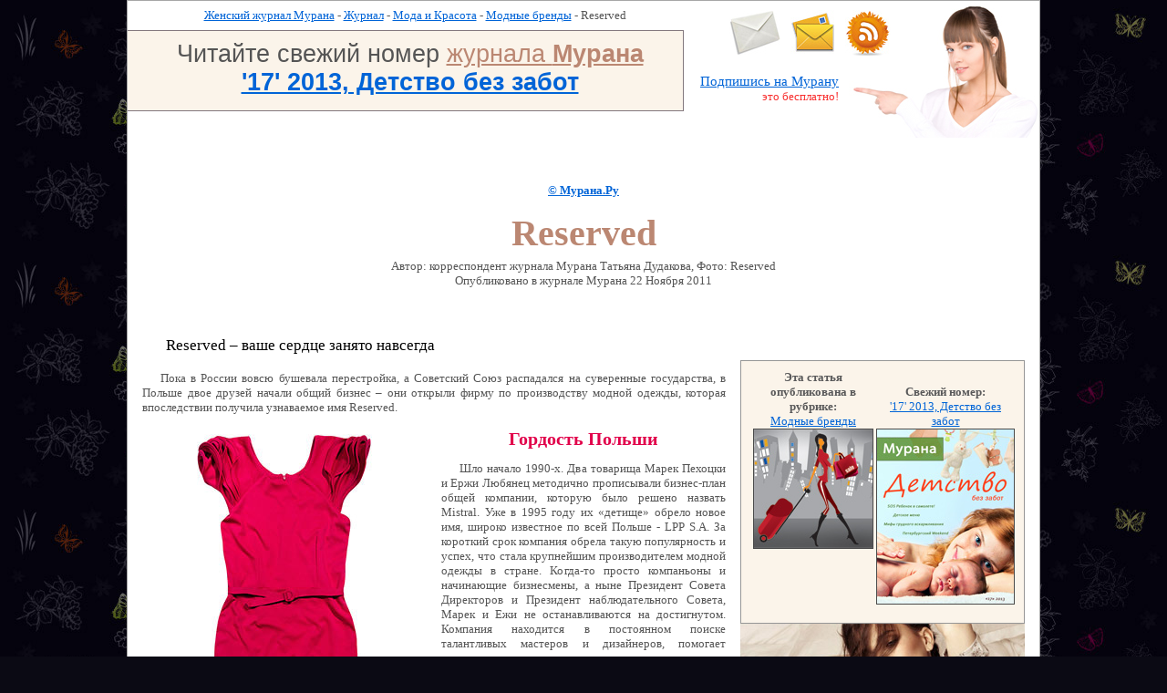

--- FILE ---
content_type: text/html; charset=windows-1251
request_url: https://murana.ru/articles/beauty/fashion-brand/reserved.html
body_size: 35030
content:
<!-- 2022-06-04 06:53:28 http://murana.ru/articles/beauty/fashion-brand/reserved.html -->
<!DOCTYPE html PUBLIC "-//W3C//DTD HTML 4.01 Transitional//EN"  "http://www.w3.org/TR/html4/loose.dtd">
<html>
<head>
	<title>Одежда Reserved сайт, магазин Reserved</title>
	<meta http-equiv=Content-Type content="text/html; charset=windows-1251">
	<link rel="stylesheet" href="/_template/template_1/style.css" type="text/css">
	<!--[if lte IE 6]>
	<link rel="stylesheet" href="/_template/template_1/ie.css" type="text/css">
	<![endif]-->
	<!--[if gte IE 6]>
	<style type="text/css">
		p {  text-indent: 1.5em; margin: 0 0 13px 0; padding: 0 0 0 0; }
	</style>
	<![endif]-->
	<meta name="keywords" content="Reserved, сайт Reserved, одежда Reserved, магазин Reserved">	
	<meta name="description" content="Одежда Reserved - информация, магазины, официальный сайт Reserved">
	
	<meta name="revisit-after" content="1 days">
	<link rel="shortcut icon" href="/favicon.ico">
		 <script type="text/javascript" src="/js/jquery.js"></script> 
	<script type="text/javascript" src="/js/murana-min.js"></script> </head>
<body>
<div id="container">
<!-- HEADER -->
   <div id="header">
		
   </div>
<!-- HEADER -->

<!-- BODY -->
   <div id="body">
<!-- HEADER ARTICLE -->
<table cellpadding="0" cellspacing="0" border="0" width="100%" style="margin: 0;">
	<tr>
		<td valign="top" align="center" style="width: 610px;">
			<div style="height: 16px; padding: 8px 0 8px 20px;">
			<a title="Женский журнал Мурана" href="http://murana.ru">Женский журнал Мурана</a> 
								- <a title="Журнал" href="http://murana.ru/articles/">Журнал</a>
									- <a title="Мода и Красота" href="http://murana.ru/articles/beauty/">Мода и Красота</a>
									- <a title="Модные бренды" href="http://murana.ru/articles/beauty/fashion-brand/">Модные бренды</a>
									- Reserved			</div>
			<div style="padding: 10px 30px 15px 40px; border: 1px solid #83787e; border-left: none; background-color: #fbf4ea; font-family: Geneva, Arial, Helvetica, sans-serif; font-size: 200%; ">
			Читайте свежий номер 
			<a title="Женский журнал Мурана" style="color: #bb8772" href="http://murana.ru">
				журнала <span style="font-weight: bold; ">Мурана</span>
			</a>
			<br>
			
				<a style="font-weight: bold;" href="http://murana.ru/magazine/murana-17-2013.html">'17' 2013, Детство без забот</a>
						
			</div>
</td><td align="right" valign="top">
<div style="background: url('/images/girl-murana-subscribe.jpg') top right no-repeat; height: 170px;" >
	<div style="text-align: left; height: 70px; padding: 10px 100px 0 50px;">	
	<table cellpadding="0" cellspacing="0" style="margin: 0px 0px 0 0;"><tr>		
		<td style="padding-right: 10px;">			
			<a target="_blank" href="/contacts/" title="Письмо в редакцию">
				<img src="/images/post_cover_sendme-small.jpg" style="border: 0px none;" width="57px" height="50px" title="Письмо в редакцию" alt="Письмо в редакцию"> 
			</a>			
		</td>
		<td style="padding-right: 10px;">
			<a target="_blank" href="http://murana.ru/letters/" title="Горячая линия писем читателей">
						<img src="/images/letters.jpg" style="border: 0px none;" width="50px" height="50px" title="Горячая линия писем читателей" alt="Горячая линия писем читателей">

			</a>
		</td>		
		<td style="padding-right: 10px;">
			<a target="_blank" href="/r.php?http://feeds.feedburner.com/murana/MwZf" title="Мурана - RSS лента"><img src="http://murana.ru/images/rss-50.jpg" height="50px" width="50px" style="border: 0px none;" title="Мурана - RSS лента" alt="Мурана - RSS лента"></a>
		</td>		
		</tr></table>
	</div>
	<div style="padding-right: 220px; height: 70px;">
	<a style="font-size: 110%;" href="http://murana.ru/subscribe/" title="Получайте новые статьи на E-mail" target="_blank">Подпишись на Мурану</a><br>
	<span style="color: #f82f2f;">это бесплатно!</span>
	</div>
	<div style="padding-right: 20px;">
		</div>
</div>
</td></tr></table>
	<div class="clear"></div>
<!-- // HEADER ARTICLE -->

<!-- TOP LINE -->

<div style=" padding: 20px 0 20px 0; text-align: center;">

				
		<div style="padding: 0px 0 0 0; ">
			<div style="padding: 10px 0 10px 0; text-align: center;">
				<a title="Цитирование и перепечатка материалов только с разрешения редакции  журнала &quot;Мурана&quot;. Нарушение авторских прав преследуется по закону." href="http://murana.ru/copyright/" target="_blank"><span class="bold">
				©&nbsp;Мурана.Ру</span></a>  
			</div>
			
			<h1 style="font-size: 300%; color: #bb8772">Reserved</h1>
			Автор: корреспондент журнала Мурана Татьяна Дудакова, Фото: Reserved<br>			
			Опубликовано в журналe Мурана 22 Ноября 2011						<br><br>		</div>
					<div class="clear"></div>

<!-- Content -->	
<div>
	
	<div  style="">

	
			
		
		<div style="text-align: center; margin: 0px 0 20px 0;">	
<script type="text/javascript"><!--
google_ad_client = "ca-pub-1850330922295435";
/* Верхний блок */
google_ad_slot = "4230414829";
google_ad_width = 728;
google_ad_height = 90;
//-->
</script>
<script type="text/javascript"
src="http://pagead2.googlesyndication.com/pagead/show_ads.js">
</script>
</div>
	<div class="article"><table cellpadding="0" cellspacing="0">
	<tr>
		<td class="col2" valign="top" colspan="2">
			<p style="font-size: 130%; color: #000;">
			Reserved – ваше сердце занято навсегда
			</p>

			<p>
			Пока в России вовсю бушевала перестройка, а Советский Союз распадался на суверенные государства, в Польше двое друзей начали общий бизнес – они открыли фирму по производству модной одежды, которая впоследствии получила узнаваемое имя Reserved.
			</p>
		</td>
		<td class="col1" valign="middle" rowspan="2">
		
			
	
	<!-- See Also -->
	
		<div style="border: 1px solid #969696; width: 290px; padding: 10px; background-color: #fbf4ea; ">
			
			<table cellpadding="0" cellspacing="0" width="100%">
		<tr>
		<td valign="bottom" align="center" width="50%">
				<span style="font-weight: bold; color: #59595a">Эта статья опубликована в рубрике:</span>
				<br>
					<a Title="Модные бренды" href="http://murana.ru/articles/beauty/fashion-brand/">
						Модные бренды					</a>
		</td>
		<td valign="bottom" align="center" width="50%">
			<span style="font-weight: bold; color: #59595a">Свежий номер:</span><br>
			<a Title="'17' 2013, Детство без забот" href="http://murana.ru/magazine/murana-17-2013.html?p=f">
						'17' 2013, Детство без забот					</a>
		</td>
		</tr><tr>
		<td valign="top" align="center" width="50%">
				<div>
					
						
					<a Title="Модные бренды" href="http://murana.ru/articles/beauty/fashion-brand/">
						<img src="/_pics/209/fashion-brand_prev.jpg" border="0" Alt="Модные бренды" Title="Модные бренды">			
					</a>
				</div>
		</td>
		<td valign="top" align="center" width="50%">		
				
	
				<div style="margin: 0 0 10px 0;">
					
					
					
					<a Title="'17' 2013, Детство без забот" href="http://murana.ru/magazine/murana-17-2013.html?p=f">
						<img src="/_pics/1294/murana-17-2013-prev.jpg" border="0" Alt="'17' 2013, Детство без забот" Title="'17' 2013, Детство без забот">			
					</a>
				</div>
	</td></tr></table>
				
		
		
		</div>
		

	<!-- /See Also -->
<!-- BLOCK BLOCK -->
			<img style="border: none;" src="http://murana.ru/_pics/892/reserved-10.jpg" Alt="© Reserved" Title="© Reserved" width="312" height="343">
			<!-- Яндекс.Директ -->
<div id="yandex_ad_reserved" style="margin: 16px 0 0 38px;"></div>
<script type="text/javascript">
(function(w, d, n, s, t) {
w[n] = w[n] || [];
w[n].push(function() {
Ya.Direct.insertInto(56139, "yandex_ad_reserved", {
site_charset: "windows-1251",
ad_format: "direct",
type: "234x60",
header_position: "top+right",
site_bg_color: "FFFFFF",
title_color: "0000CC",
text_color: "000000",
hover_color: "0066FF",
favicon: true
});
});
t = d.documentElement.firstChild;
s = d.createElement("script");
s.type = "text/javascript";
s.src = "http://an.yandex.ru/system/context.js";
s.setAttribute("async", "true");
t.insertBefore(s, t.firstChild);
})(window, document, "yandex_context_callbacks");
</script>

		</td>
	</tr>
	<tr>
		<td class="col1" valign="middle">
			<img style="border: none;" src="http://murana.ru/_pics/892/reserved-13.jpg" Alt="© Reserved" Title="© Reserved" width="209" height="400">
			
			<img style="border: none;" src="http://murana.ru/_pics/892/reserved-11.jpg" Alt="© Reserved" Title="© Reserved" width="312" height="218">
		</td>
		<td class="col1" valign="middle">
			<span class="title_2" style="color: #e1014a;">Гордость Польши</span>

			<p>
			Шло начало 1990-х. Два товарища Марек Пехоцки и Ержи Любянец методично прописывали бизнес-план общей компании, которую было решено назвать Mistral. Уже в 1995 году их «детище» обрело новое имя, широко известное по всей Польше - LPP S.A. За короткий срок компания обрела такую популярность и успех, что стала крупнейшим производителем модной одежды в стране. Когда-то просто компаньоны и начинающие бизнесмены, а ныне Президент Совета Директоров и Президент наблюдательного Совета, Марек и Ежи не останавливаются на достигнутом. Компания находится в постоянном поиске талантливых мастеров и дизайнеров, помогает начинающим стилистам, которые вносят свежие краски в образ бренда и воплощают самые современные идеи.
			</p>
			<div style="color: #fff; padding-left: 10px; font-size: 130%; font-weight: bold;">
				<span style="padding: 3px; background: #000; background: #000;">МЕЖДУ ПРОЧИМ</span>
			</div>
			<div style="margin: 5px 0 0 10px; padding: 0 15px 15px 0; color: #000; border-top: 2px solid #000; font-style: italic;">
				
				Продукция Reserved представлена в более чем 200 магазинах более 10 европейских стран
				
			</div>

			<p>
			На первый взгляд, может показаться, что за 16-летнюю историю компании всё у неё складывалось просто и безоблачно, но за любым успехом в бизнесе всегда стоят терпение, труд и напор. Ежи и Марек начинали издалека: сначала они зарабатывали тем, что привозили футболки из азиатских стран и продавали их владельцам польских магазинчиков. Постепенно у друзей возник резонный вопрос: а чем мы хуже? И на дружеском совете постановили: собственному бренду быть! В 2000-ом году появилась марка Re Reserved. Из «китайского» прошлого у бренда осталась география производства – некоторые коллекции компания по-прежнему создаёт там.
			</p>
						
			
		</td>
	</tr>
</table>
</div>
		


<img style="border: none;" src="http://murana.ru/_pics/892/reserved-07.jpg" Alt="© Reserved" Title="© Reserved" width="500" height="309"><img style="border: none;" src="http://murana.ru/_pics/892/reserved-08.jpg" Alt="© Reserved" Title="© Reserved" width="500" height="309">



			

<div class="article"><table cellpadding="0" cellspacing="0">
	<tr>
		<td class="col1" valign="middle">
			<span style="font-size: 130%; color: #ff2e2e; font-weight: bold;">
				МОДА ДЛЯ ВСЕХ
			</span>
			<br>
			<img style="margin: 10px; border: 0;" src="http://murana.ru/_pics/388/esprit-prev.jpg">
			<br>
			<a target="_blank" Title="Esprit" href="http://murana.ru/articles/beauty/fashion-brand/esprit.html">Модная одежда Esprit</a>
		</td>
		<td class="col2" valign="top">
			<span class="title_3" style="color: #a6a273;">Расширение географии</span>
			<p>
			С самого начала своего создания бренд Reserved был рассчитан на массового покупателя. Поэтому Марек и Ежи недолго выбирали направление для своих коллекций. Дизайнеры Reserved разрабатывают модели в универсальном стиле casual, удобные и сочетающиеся с любым гардеробом и образом жизни, эти вещи максимально востребованы среди покупателей.
			</p>
			<p>
			Расчёт на масс-маркет быстро принёс свои плоды: Reserved стал чем-то вроде семейного стилиста, создающего повседневные, но не скучные образы и сочетания для всей семьи.
			</p>
			<p>
			Меньше двух лет понадобилось польской компании, чтобы выйти за пределы страны. Сегодня коллекции Reserved представлены в России, Украине, Венгрии, Словакии, <a target="_blank" Title="Новый год в Праге" href="http://murana.ru/articles/culture/travel/new-year-in-prague.html">Чехии</a>, Латвии, Литве и Эстонии. В Европе уже открыто около 200 фирменных магазинов бренда, и, по словам его основателей, это только начало.
			</p>
		</td>
	</tr>
</table>
</div>
					
<div class="article"><table cellpadding="0" cellspacing="0">
	<tr>
		<td class="col2" valign="top">
			<p>
			<h2 style="font-size: 200%; color: #bd632e;">Универсам модной одежды Reserved</h2>
			</p>
			<p>
			За что бренд Reserved столь полюбился европейской публике? Всё очень просто – он универсален. Спокойный стиль, высокое качество, широкий ассортимент и, что самое главное, полный «семейный спектр». Дизайнеры бренда разрабатывают коллекции для мужчин, женщин и детей, а экономисты обеспечивают доступный уровень цен – средний и ниже среднего, чтобы семья с любым достатком могла себе позволить покупки в сети этих магазинов.
			</p>
			<p>
			В гардеробных Reserved можно подобрать одежду различной направленности. Собрались на <a target="_blank" Title=" Спорт" href="http://murana.ru/articles/health/sport/">пробежку</a> – возьмите удобный спортивный комплект. Отправляетесь на важную встречу – вам не обойтись без элегантного делового костюма. Вечернее свидание – <a target="_blank" Title="Секреты романтической атмосферы" href="http://murana.ru/articles/culture/romantic-atmosphere.html">романтичный</a> наряд и восхищение в глазах любимого вам обеспечено. Прохладным вечером так приятно закутаться в уютный жакет, накинуть поверх пушистый мягкий шарф и прогуляться по улицам города с друзьями – Reserved в любое время года позаботится о хорошем настроении и создаст современный образ.
			</p>
			<p>
			Помимо повседневной одежды, дизайнеры бренда также предлагают коллекции нижнего белья и аксессуаров.
			</p>
			<div style="margin: 0 40px 0 40px; background: #fdffca; padding: 10px 20px 10px 20px; border: 1px dashed #939567; color: #000;">
							<span style="color: #ff2525; font-size: 150%; font-weight: bold;">
							ЭТО ФАКТ
							</span>
							<p>
							Наравне с брендом Reserved, компании LPP S. A. также принадлежит такая известная марка как <a target="_blank" Title="Cropp town" href="http://murana.ru/articles/beauty/fashion-brand/cropp-town.html">Cropp Town</a> 
							</p>
						</div>
			
		</td>
		<td class="col1" valign="middle">
			<img style="border: none;" src="http://murana.ru/_pics/892/reserved-09.jpg" Alt="© Reserved" Title="© Reserved" width="312" height="336">
		</td>
	</tr>
</table>
</div>
		

			

<img style="border: none;" src="http://murana.ru/_pics/892/reserved-06.jpg" Alt="© Reserved" Title="© Reserved" width="1000" height="667">
<!-- GALLERY -->


<div style="padding: 20px; background: #fbf4ea;">
	<table width="100%" ><tr><td>
	<nobr>
		<a target="_blank" href="http://murana.ru/photo/reserved-aw-2016/1/"><img style="border: none;" src="http://murana.ru/_gallery/1919/reserved-aw-2016-001-prev.jpg" Alt="" Title=""></a><a target="_blank" href="http://murana.ru/photo/reserved-aw-2016/2/"><img style="border: none;" src="http://murana.ru/_gallery/1919/reserved-aw-2016-002-prev.jpg" Alt="" Title=""></a><a target="_blank" href="http://murana.ru/photo/reserved-aw-2016/3/"><img style="border: none;" src="http://murana.ru/_gallery/1919/reserved-aw-2016-003-prev.jpg" Alt="" Title=""></a><a target="_blank" href="http://murana.ru/photo/reserved-aw-2016/4/"><img style="border: none;" src="http://murana.ru/_gallery/1919/reserved-aw-2016-004-prev.jpg" Alt="" Title=""></a><a target="_blank" href="http://murana.ru/photo/reserved-aw-2016/5/"><img style="border: none;" src="http://murana.ru/_gallery/1919/reserved-aw-2016-005-prev.jpg" Alt="" Title=""></a><a target="_blank" href="http://murana.ru/photo/reserved-aw-2016/6/"><img style="border: none;" src="http://murana.ru/_gallery/1919/reserved-aw-2016-006-prev.jpg" Alt="" Title=""></a>	</nobr>
	</td><td align="center" style="padding: 10px;  color: #bb8772;">
		
		<span style="font-size: 200%;">Смотреть ФОТО</span><br> <a style="font-size: 130%;" target="_blank" href="http://murana.ru/photo/reserved-aw-2016/">Lookbook Reserved AW 2016</a>
	</td></tr></table>
</div>


<div class="article"><table cellpadding="0" cellspacing="0">
	<tr>
		<td class="col3" valign="top">
			<p>
			<h3 style="font-size: 350%; color: #ff3030;">Цены на одежду Reserved</h3>
			</p>
			<p>
			Бренд Reserved относится к демократичному ценовому сегменту, предлагая высококачественную одежду и аксессуары по доступным ценам. Причём, компания добилась мягкой ценовой политики не в ущерб качеству изделий, а за счёт переноса 80% производства в Китай, Польшу и на Дальний Восток.
			</p>
		</td>
	</tr>
</table>
</div>
		
<div class="article"><table cellpadding="0" cellspacing="0">
	<tr>
		<td class="col1" valign="middle">
			<div style="font-style: italic; color: #ff3030;">
				<p style="font-size: 130%;">
				Скидки
				</p>
				<p>
				Наиболее выгодными для покупателей сети магазинов Reserved станут сезонные распродажи, проводимые на регулярной основе. В такие «злачные» периоды одежду, обувь и аксессуары можно приобрести со значительными скидками – вплоть до 70%! 
				</p>
				<p>
				На сегодняшний день наличие собственных дисконтных карт пока не предусмотрено.
				</p>
				<img style="border: none; margin-top: 30px;" src="http://murana.ru/_pics/892/reserved-03.jpg" Alt="© Reserved" Title="© Reserved" width="312" height="240">
			</div>
		</td>
		<td class="col1" valign="top">
			<img style="border: none;" src="http://murana.ru/_pics/892/reserved-01.jpg" Alt="© Reserved" Title="© Reserved" width="312" height="266">
			<ul style="color: #000;"><li style="font-size: 130%; color: #ec345c;">
			Одежда Reserved для женщин
			</li><li>
			куртки – цена от 1199 до 2499 рублей
			</li><li>
			<a target="_blank" Title="Модные женские кофты" href="http://murana.ru/articles/beauty/clothes/asian-fashion.html">кофты</a> и свитера - от 299 до 1499 рублей
			</li><li>
			майки - от 199 до 399 рублей
			</li><li>
			платья – по цене от 399 до 1599 рублей
			</li><li>
			рубашки - от 499 до 1499 рублей
			</li><li>
			штаны - от 399 до 1299 рублей
			</li><li>
			юбка – цена от 399 до 1399 рублей
			</li></ul>
		</td>
		<td class="col1" valign="top">
			
			<img style="border: none;" src="http://murana.ru/_pics/892/reserved-02.jpg" Alt="© Reserved" Title="© Reserved" width="282" height="312">
			<ul style="color: #000;"><li style="font-size: 130%; color: #1b1c31;">
			Одежда Reserved для мужчин
			</li><li>
			куртки - от 1299 до 4999 рублей
			</li><li>
			майки и поло - от 299 до 699 рублей
			</li><li>
			пиджаки - от 2499 до 2899 рублей
			</li><li>
			рубашки – цена от 699 до 1199 рублей
			</li><li>
			толстовки и свитера - от 699 до 1299 рублей
			</li><li>
			штаны – по цене от 999 до 1499 рублей
			</li></ul>
		</td>
	</tr>
</table>
</div>
		

<div class="article"><table cellpadding="0" cellspacing="0">
	<tr>
		<td class="col15" valign="top">
			<p>
			<h2 style="color: #df0c22;">Официальный сайт Reserved</h2>
			</p>
			<p>
			Стандартной функцией для сайта Reserved стал раздел навигации, в котором можно найти как ближайший магазин – в зависимости от места проживания, так и весь перечень торговых точек Reserved.
			</p>
						<div style=" background: #fdffca; padding: 10px 20px 10px 20px; border: 1px dashed #939567; color: #000;">
							<span style="color: #ff2525; font-size: 150%; font-weight: bold;">
							НИЧЕГО СЕБЕ!
							</span>
							<p>
							Благодаря популярности бренда в России, русский стал одним из четырёх официальных языков сайта Reserved
							</p>
						</div>


			<p>
			В шутку стиль официального сайта Reserved можно описать как «унисекс» - каждый раздел уже на главной странице предлагает форматы <a target="_blank" Title="Простая арифметика" href="http://murana.ru/articles/story/easy-arithmetic.html">«ОН» и «ОНА» </a>. Женские направления Reserved представляет известная модель и просто красавица Саша Пивоварова, поэтому, думается, эти разделы посещают и мужчины – хотя бы, чтобы полюбоваться на прекрасную девушку. Для малышей есть свой собственный раздел, который так и называется «Дети». Помимо представленных коллекций, в каждом разделе можно найти оригинальные фотосессии, позволяющие проникнуться атмосферой и настроением дизайнеров (подразделы «Кампании»).
			</p>
			<p>
			Для людей читающих и активно интересующихся новостями компании, на сайте есть возможность подписаться на рассылку свежих «весточек» от Reserved, а также познакомиться с фирменным блогом. 
			</p>
			<p>
			<b>Официальный сайт Reserved</b> - <noindex><a rel="nofollow" target="_blank" href="http://murana.ru/r.php?http://www.reserved.com/ru">Ссылка</a></noindex>
			</p>
		</td>
		<td class="col15" valign="top">
			<img style="border: none;" src="http://murana.ru/_pics/892/reserved-04.jpg" Alt="© Reserved" Title="© Reserved" width="450" height="382">
			<div style="color: #fff; font-style: italic; text-align: right; padding-right: 20px;">
			<span style="font-size: 130%; font-weight: bold; color: #ffffff; background: #474747; padding: 0 5px 0 5px;">КСТАТИ ГОВОРЯ</span>
			</div>
			<div style="padding-left: 30px;">
			<p style="color: #474747; font-style: italic;">
			Разработкой коллекций бренда занимается группа дизайнеров – компания постоянно отслеживает новые работы талантливых мастеров и приглашает их присоединиться к индустрии Reserved
			</p>
			</div>
		</td>
	</tr>
</table>
</div>
		


<img style="border: none;" src="http://murana.ru/_pics/892/reserved-05.jpg" Alt="© Reserved" Title="© Reserved" width="1000" height="572">


			
<div class="article"><table cellpadding="0" cellspacing="0">
	<tr>
		<td class="col1" valign="top">
			


			<p style="font-size: 300%; color: #db5846;">
			Отзывы
			</p>
			<div style="padding: 16px; border-top: 1px dashed #000; color: #db5846;">
				<p>
				Я люблю Reserved, цены близко к <a target="_blank" Title="OGGI Оджи" href="http://murana.ru/articles/beauty/fashion-brand/oggi.html">oggi</a>, но они делают упор на натуральные материалы, и распродажи их люблю. Качество безупречное.
				</p>
				<p>
				Отзыв от <noindex><a rel="nofollow" target="_blank" href="http://murana.ru/r.php?http://www.likar.info/forum_arch/theme/254653.html">Птица_Феникс</a></noindex>
				</p>

			</div>

			<div style="padding: 16px; border-top: 1px dashed #000; color: #db5846;">
				<p>
				обожаю эту марку, очень много вещей Reserved в гардеробе, все стильно и удобно, да плюс ко всему, качество еще ни разу не подвело...
				</p>
				<p>
				Отзыв об одежде от <noindex><a rel="nofollow" target="_blank" href="http://murana.ru/r.php?http://fashiony.ru/page.php?id_n=22293">Foxy-fox</a></noindex>
				</p>

			</div>
			
			
			<div style="padding: 16px; border-top: 1px dashed #000; color: #db5846;">
				<p>
				Я обожаю Reserved! Много раз было - хожу по другим магазинам, ничего не могу подобрать, захожу в Reserved и одеваюсь от сих до сих. Жалко, что в Киеве только 3 магазина. 
				</p>
				<p>
				Отзыв о магазине от <noindex><a rel="nofollow" target="_blank" href="http://murana.ru/r.php?http://www.rasprodaga.com.ua/shops:2421/">Inna</a></noindex>
				</p>

			</div>
			
			
			<div style="padding: 16px; border-top: 1px dashed #000; color: #db5846;">
				<p>
				Этот магазин мне нравится. Здесь своеобразная коллекция - нежные цвета одежды, даже в стиле хаки. Магазин совмещен - здесь можно найти и женскую и мужскую одежду, причем все распределено по зонам: "мальчики налево, девочки направо". Вообще мне здесь нравится коллекция мужской одежды. Я предпочитаю приобретать одежду для своего мужчины именно здесь - это свитера, брюки, куртки, толстовки. Недавно и себе здесь присмотрела пиджак, в который я влюбилась "с первого взгляда". Причем приобрела его всего за 1000 рублей. 
				</p>
				<p>
				Отзыв о магазине олежды Reserved от <noindex><a rel="nofollow" target="_blank" href="http://murana.ru/r.php?http://kazan.tulp.ru/butik/reserved--10/reviews/66566">Анжелы Фазулзяновой</a></noindex>
				</p>

			</div>
		
			
			<div style="padding: 16px; border-top: 1px dashed #000; color: #db5846;">
				<p>
				Я очень люблю Reserved, очень часто там покупаю вещи. Мне нравятся приемлемые цены, неплохое качество, большой ассортимент и разнообразие стилей +7 (классика, кэжуал и пр-т, т.к. я ношу или сочетаю разные стили - для меня это удобно), соответствие всем модным тенденциям, наличие моделей очень даже оригинального кроя и конечно же большое количество аксессуаров, сумок и обуви, причем хорошего качества и в основном кожаных +7 (не люблю кожзам). Короче, это магазин, в который приходишь и одеваешься с ног до головы и до мельчайших деталей, главное иметь вкус и уметь сочетать! Также отмечу хорошие детские и мужские коллекции.
				</p>
				<p>
				Отзыв об одежде Reserver от <noindex><a rel="nofollow" target="_blank" href="http://murana.ru/r.php?http://fashiony.ru/page.php?id_n=42372">LyuSu</a></noindex>
				</p>

			</div>
			
			<span style="font-size: 130%; color: #31a763; font-weight: bold;">
				ГОРОД СКАЗКА, ГОРОД МЕЧТА
			</span>
			<br>
			<a target="_blank" Title="Cropp town" href="http://murana.ru/articles/beauty/fashion-brand/cropp-town.html"><img style="margin: 10px; border: 0;" src="http://murana.ru/_pics/855/cropp-town-prev.jpg"></a>
			<br>
			<a target="_blank" Title="Cropp town" href="http://murana.ru/articles/beauty/fashion-brand/cropp-town.html">Загляни в Cropp Town</a>
			
		</td>
		<td class="col2" valign="middle">
		
		
			<p>
			<h3 style="font-size: 400%; color: #ff5230;">Магазин Reserved</h3>
			</p>

			<p>
			Магазины Reserved в Москве находятся по адресам:
			</p>
			<p>
			Москва, Рязанский пр-т 2, +7 (495) 514-02-21
			</p>
			<p>
			Москва, пр-т Мира 211, ТЦ Золотой Вавилон, +7 (926) 206-30-16
			</p>
			<p>
			Московская обл., Котельники, 1 Покровский проезд, ТРЦ Мега Белая Дача, +7 (495) 790-76-23
			</p>
			<p>
			Москва, Баргатионовский проезд, владение 5, ТЦ Филион, +7 (495) 651 64 41 
			</p>
			<p>
			Московская область, Калужское ш., 21 км, ТРЦ Мега Тёплый Стан, +7 (495) 258-99-91
			</p>
			<p>
			Москва, Химки, 5-км. Ленинградского ш., 8-кмр., ТРЦ Мега Химки, +7 (495) 580-72-43
			</p>
			<p>
			В Петербурге магазины Reserved можно встретить:
			</p>
			<p>
			Санкт-Петербург, Лиговский пр-т, 26-38, лит.А, ТЦ Галерея, +7 (812) 640-72-56
			</p>
			<p>
			Санкт-Петербург, пр-т Энгельса, 154, ТЦ Гранд Каньон, +7 (812) 332-49-29
			</p>
			<p>
			Санкт-Петербург, ул. Типанова, 21, ТЦ Питер, +7 (812) 335-36-52
			</p>
			<p>
			Санкт-Петербург, пр-т Стачек, 99, ТЦ Континент, +7 (812) 333-13-09
			</p>
			<p>
			Санкт-Петербург, 12 км Мурманского ш., ТРЦ Мега Дыбенко, +7 (812) 635-63-97
			</p>
			<p>
			Санкт-Петербург, пересечение пр-та Энгельса и КАД, ТРЦ Мега Парнас, +7 (812) 635-63-99
			</p>
			<p>
			Магазины Reserved в других городах России:
			</p>
			<p>
			Великий Новгород, ул. Б.Санкт-Петербургская, 25, ТД Русь, +7 (816) 277-37-03
			</p>
			<p>
			Воронеж, ул. Кольцовская, 35, ТЦ Галерея Чижова, +7 (4732) 57-93-69 
			</p>
			<p>
			Воронежская область, Рамонский р-н, пос. Солнечный, ул. Паркова, 3, ТЦ Град, +7 (4732) 60 48 64 
			</p>
			<p>
			Магазины Reserved в Екатеринбурге:
			</p>
			<p>
			Екатеринбург, ул. 8 Марта, 46, ТЦ Гринвич, +7 (343) 253 55 86 
			</p>
			<p>
			Екатеринбург, ул. Металлургов, 87, ТЦ Карнавал, +7 (343) 379-21-44
			</p>

			<p>
			Иркутск, ул. Урицкого, 14, +7 (3952) 54-61-72
			</p>

			<p>
			Магазины Reserved в Казани:
			</p>
			<p>
			Казань, пр-т Победы, 141, ТРЦ Мега, +7 (843) 533-05-85
			</p>
			<p>
			Казань, ул. Петербургская, 1, ТЦ Кольцо, +7 (843) 238-30-91
			</p>

			<p>
			Киров, ул. Воровского, 135, ТЦ Глобус, +7 (8332) 27-67-14
			</p>
			<p>
			Костромской район, пос. Караваево, Красносельское шоссе, 1., ТЦ Коллаж, +7 (4942) 496-139
			</p>

			<p>
			Магазины Reserved в Красноярске:
			</p>
			<p>
			Красноярск, Советский р-н, ул. Белинского, ТЦ Огни, +7 (3912) 26-60-53
			</p>
			<p>
			Красноярск, ул. 9 мая, 77, ТЦ Планета, +7 (3912) 768-550
			</p>

			<p>
			Магазины Reserved в Нижнем:
			</p>
			<p>
			Нижний Новгород, Кстовский р-н, Федяково, ТРЦ Мега, +7 (831) 220-12-49
			</p>
			<p>
			Нижний Новгород, ул. Родионова, 187, ТЦ Фантастика, +7 (831) 220-23-32
			</p>

			<p>
			Новосибирск, ул. Ватутина, 107, ТРЦ Мега Новосибирск, +7 (383) 230-07-98
			</p>
			<p>
			Оренбург, Шарлыкское шоссе, 1, ТЦ Армада, +7 (3532) 37-60-72
			</p>
			<p>
			Пермь, ул. Революции, 13, ТЦ Семья, +7 (342) 238-69-89
			</p>

			<p>
			Магазины Reserved в Самаре:
			</p>
			<p>
			Самара, Красноглинский район, 23 км Московского шоссе, МЕГА
			</p>
			<p>
			Самара, ул. Аэродромная 47А, ТЦ Аврора, +7 (846) 373-07-44
			</p>
			<p>
			Самара, ул. Ново-Садовая, 160М, ТРЦ Мега Сити, +7 (846) 372-37-13
			</p>
			<p>
			Самара, ул. Дыбенко, 30, ТЦ Космопорт, +7 (846) 373-62-43
			</p>

			<p>
			Смоленск, ул. Большая Советская, 16/17, +7 (4812) 38-19-71
			</p>
			<p>
			Сыктывкар, ул. Коммунистическая, 52а, ТЦ Аврора, +7 (8212) 39-11-23
			</p>
			<p>
			Тольятти, ш. Автозаводское, 6, ТЦ Парк Хаус, +7 (848) 242-16-21
			</p>
			<p>
			Центральный район, ул. Военная 5, ТЦ Аура, +7 (383) 210-66-56
			</p>
			<p>
			Ярославская область, пос. Нагорный, ул. Дорожная, 6а, ТЦ Вернисаж, +7 (485) 258-39-89
			</p>
</td>
	</tr>
</table>
</div>

	


<div id="ya_direct_1" align="center" style="padding: 20px 16px 0 16px;">
<!-- Яндекс.Директ -->
<script type="text/javascript">
yandex_partner_id = 56139;
yandex_stat_id = 40808;yandex_site_bg_color = 'FFFFFF';
yandex_ad_format = 'direct';
yandex_font_size = 1;
yandex_direct_type = 'horizontal';
yandex_direct_limit = 2;
yandex_direct_title_font_size = 3;
yandex_direct_title_color = '0000FF';
yandex_direct_url_color = '666666';
yandex_direct_text_color = '666666';
yandex_direct_hover_color = 'FF0000';
yandex_direct_favicon = true;
yandex_no_sitelinks = false;
document.write('<scr'+'ipt type="text/javascript" src="//an.yandex.ru/system/context.js"></scr'+'ipt>');
</script>
</div>


				
	</div>
				
</div>
<!-- Content -->	
	<div class="clear"></div>	
</div>
<!-- Bottom line -->
	<div style="margin: 0 0 0px 0; height: 146px; border: 0px solid red;">
		<!-- BREADCRUMB -->	
		
		<div style="height: 146px; width: 800px; background: url('/images/murana-fashion-girl.jpg') no-repeat bottom right; text-align: left; padding-left: 100px;">
			
			<table width="480px" cellspacing="0" cellpadding="0" style="padding-top: 30px;">
			<tr><td valign="bottom" align="right" height="30px">
				
					<a title="Цитирование и перепечатка материалов только с разрешения редакции  журнала &quot;Мурана&quot;. Нарушение авторских прав преследуется по закону." href="http://murana.ru/copyright/" target="_blank"><span class="bold">
				©&nbsp;Мурана.Ру</span></a>&nbsp;&nbsp;&nbsp;&nbsp;&nbsp;&nbsp;&nbsp;&nbsp;
							</td></tr>
			</table>
			
					
			
		</div>
<!-- // BREADCRUMB -->	
				<div class="clear"></div>
	</div>
   </div>
<!-- BODY -->


<!-- FOOTER --> 
    <div id="footer">
		<div id="footer_wrap"></div>
		<div id="footer_text">
		
				
				<div style="float: right; text-align: right; width: 90px;">
				<!--Rating@Mail.ru counter-->
				<script language="javascript"><!--
				d=document;var a='';a+=';r='+escape(d.referrer);js=10;//--></script>
				<script language="javascript1.1"><!--
				a+=';j='+navigator.javaEnabled();js=11;//--></script>
				<script language="javascript1.2"><!--
				s=screen;a+=';s='+s.width+'*'+s.height;
				a+=';d='+(s.colorDepth?s.colorDepth:s.pixelDepth);js=12;//--></script>
				<script language="javascript1.3"><!--
				js=13;//--></script><script language="javascript" type="text/javascript"><!--
				d.write('<a href="http://www.murana.ru/r.php?http://top.mail.ru/jump?from=1987156" target="_blank">'+
				'<img style="border: none;" src="http://d2.c5.be.a1.top.mail.ru/counter?id=1987156;t=99;js='+js+
				a+';rand='+Math.random()+'" alt="Рейтинг@Mail.ru" border="0" '+
				'height="18" width="88"><\/a>');if(11<js)d.write('<'+'!-- ');//--></script>
				<noscript><a target="_blank" href="http://www.murana.ru/r.php?http://top.mail.ru/jump?from=1987156">
				<img style="border: none;" src="http://d2.c5.be.a1.top.mail.ru/counter?js=na;id=1987156;t=99" 
				height="18" width="88" border="0" alt="Рейтинг@Mail.ru"></a></noscript>
				<script language="javascript" type="text/javascript"><!--
				if(11<js)d.write('--'+'>');//--></script>
				<!--// Rating@Mail.ru counter-->
				<!-- begin of Top100 code -->

				<script id="top100Counter" type="text/javascript" src="http://counter.rambler.ru/top100.jcn?2396883"></script>
				<noscript>
				<a href="http://top100.rambler.ru/navi/2396883/">
				<img src="http://counter.rambler.ru/top100.cnt?2396883" alt="Rambler's Top100" border="0" />
				</a>

				</noscript>
				<!-- end of Top100 code -->
				</div>
				<a href="/contacts/" target="_blank">Контактная информация</a> 
				Copyright © "Журнал МУРАНА" 2007-2022 
				<a href="/commercial/" target="_blank">Реклама на сайте</a>
				<br>
				
				Редакция не несет ответственности за достоверность информации и не предоставляет справочной информации.
				
				<br>
				Распространяется бесплатно. <a href="/copyright/">Все права защищены. Цитирование и перепечатка материалов - только с разрешения редакции</a> - <a href = "mailto:copyright@murana.ru">copyright@murana.ru</a>
				
				
		</div>
	</div>
<!-- FOOTER --> 
</div>

<!-- Yandex.Metrika counter -->
<div style="display:none;"><script type="text/javascript">
(function(w, c) {
    (w[c] = w[c] || []).push(function() {
        try {
            w.yaCounter267069 = new Ya.Metrika({id:267069, enableAll: true});
        }
        catch(e) { }
    });
})(window, "yandex_metrika_callbacks");
</script></div>
<script src="//mc.yandex.ru/metrika/watch.js" type="text/javascript" defer="defer"></script>
<noscript><div><img src="//mc.yandex.ru/watch/267069" style="position:absolute; left:-9999px;" alt="" /></div></noscript>
<!-- /Yandex.Metrika counter -->

<!-- Google Analitics -->
<script type="text/javascript">

  var _gaq = _gaq || [];
  _gaq.push(['_setAccount', 'UA-30758897-1']);
  _gaq.push(['_setDomainName', 'murana.ru']);
  _gaq.push(['_trackPageview']);

  (function() {
    var ga = document.createElement('script'); ga.type = 'text/javascript'; ga.async = true;
    ga.src = ('https:' == document.location.protocol ? 'https://ssl' : 'http://www') + '.google-analytics.com/ga.js';
    var s = document.getElementsByTagName('script')[0]; s.parentNode.insertBefore(ga, s);
  })();

</script>
<!-- / Google Analitics -->


</body>
</html><!-- HIT 2026-01-31 17:59:07-->

--- FILE ---
content_type: text/css
request_url: https://murana.ru/_template/template_1/style.css
body_size: 6616
content:
html, body
{
	margin:0;
	padding: 0;
	height: 100%;
	font-family: Tahoma;
	font-size: 10pt;
	color: #555555;
	font-weight: normal;
	line-height: normal;
}

body
{
	background-color: #0b0a14;
	/*background-image: url('/images/flower-bg-black.jpg');*/
	background-image: url('/images/background/_current.jpg');
	/*background-color: #f0efed;*/
	/*line-height: 16px;*/
	
}

#container {
	background:#FFF;
	min-height:100%;
	
	width:1000px;
	position: relative;
	left: 50%;
	margin-left: -501px;
	border-left: 1px solid #a7a7a7;
	border-right: 1px solid #a7a7a7;
	
}


#header {
	border-top: 1px solid #a7a7a7;
	padding: 0;	
}

#body {	
	padding-bottom: 92px;	/* Height of the footer */
	text-align: center;
}

#footer {
	position:absolute;
	bottom: 0;
	width: 100%;	
	height: 92px;			/* Height of the footer */
	
	
}

#footer IMG { 
	border: none; 
	text-decoration: none; 
}
#footer_wrap {
	border-top: 1px solid #a7a7a7;
	height: 20px;
	background-color: #0b0a14;
	width:1002px;
	position: relative;
	left: 50%;
	margin-left: -501px;
	/*background-image: url('/images/flower-bg-black.jpg');*/
	background-image: url('/images/background/_current.jpg');
}
#footer_text {
	height: 60px;
	background: #FFF;
	border-top: 1px solid #a7a7a7;
	text-align: center;
	padding-top: 10px;
}


a {color:#0064d7;}
a:hover{text-decoration: none; color:#de0101;}
a:visited {color:#0064d7;}
a:visited:hover {text-decoration: none; color:#de0101;}


ul {
	padding: 10px 20px 10px 20px;
	margin: 0px;
	list-style: none;
	text-align: left;
}
ul li {
	list-style: none;
	padding: 5px 0 5px 0;
}
p {
	text-align: justify;
	text-indent: 1.5em;
	line-height: normal;
	/*margin: 0;*/
	/*padding: 0;*/
}

h1
{
	color:#cc3333;
	font-family: Cambria;
	margin:5px 0 0 0;
	padding-bottom:5px;
	font-size:170%;
}

h2
{
	font-family: Cambria;
	margin:5px 0 0 0;
	padding-bottom:5px;
	font-size:150%;
	color:#cc3333;
}

.title_2 {
	font-family: Cambria;
	font-weight: bold;
	margin:5px 0 0 0;
	padding-bottom:5px;
	font-size:150%;
	color:#cc3333;
}

h3
{
	font-family: Cambria;
	margin:5px 0 0 0;
	padding-bottom:5px;
	font-size:135%;
	color:#cc3333;
}

.title_3 {
	font-weight: bold;
	font-family: Cambria;
	margin:5px 0 0 0;
	padding-bottom:5px;
	font-size:135%;
	color:#cc3333;
}

h4
{
	font-family: Tahoma;
	font-size:110%;
	color:#cc3333;
}

small, .smalltext
{
	font-size:90%;
}

.sec_preview_text {
	/*text-align: center;*/
	margin: 24px 0 0 0px; 
	float: right; 
	padding: 5px; 
	min-height: 550px; 
	width: 150px; 
	border-left: 1px solid #7c7c7c;  border-top: 1px solid #7c7c7c; border-bottom: 1px solid #7c7c7c; 
}

.see_also {
	text-align: center;
	margin: 0; 
	float: right; 
	padding: 5px; 
	min-height: 550px; 
	width: 150px; 
	border: 1px solid #969696;
	border-right: none;
}

.nav_chain {
	height: 75px;
	padding: 15px 30px 5px 40px;
	border: 1px solid #83787e;
	border-left: none; 	
	margin: 30px 0 0 0;
}

.nav_chain_line {
	min-height: 10px;
	padding: 10px 0px 0 0px;
	/*border-left: 1px solid #83787e;
	border-right: 1px solid #83787e;*/
	/*border-bottom: 1px solid #83787e;*/
	
	margin: 0px 0 0px 0;
}

.bold {
	font-weight: bold;
}
.non_bold {font-weight: normal;}

.italic {
	font-style: italic;
}

.italic-bold {
	font-style: italic;
	font-weight: bold;
}
/*
a {text-decoration: none; color:#0064d7;}
a:hover{text-decoration: underline; color:#de0101;}
a:visited {text-decoration: none; color:#0064d7;}
a:visited:hover {text-decoration: underline; color:#de0101;}
*/
.asl {text-decoration: none; color: #666666; }

#prev-article_top { text-decoration: none; }
#prev_article_paper_curve {
	width: 100px; height: 100px; float: left; background-image: url('/images/paper_curve_1_1.jpg'); background-position: left top; background-repeat: no-repeat; display: inline; 
}


#next-article_top { text-decoration: none; }
#next-article_top_paper_curve {
	width: 100px; height: 100px; float: left; background-image: url('/images/paper_curve_1_2.jpg'); background-position: left top; background-repeat: no-repeat; display: inline; 
}

#prev-article_bottom { text-decoration: none; }
#prev-article_bottom_paper_curve  {
	width: 100px; height: 100px; float: left; background-image: url('/images/paper_curve_2_1.jpg'); background-position: left top; background-repeat: no-repeat; display: inline; 
}

#next-article_bottom { text-decoration: none; }
#next-article_bottom_paper_curve {
	width: 100px; height: 100px; float: left; background-image: url('/images/paper_curve_2_2.jpg'); background-position: left top; background-repeat: no-repeat; display: inline; 
}

/* Magazine Table of Content */

.table_of_content_num { color: #cecece; font-weight: 800; font-size: 170%; font-family: Geneva, Arial, Helvetica, sans-serif;}		
.table_of_content_num a { color: #666666; text-decoration: none;}	
.table_of_content_num a:hover { color: #de0101; text-decoration: none;}				
.table_of_content_name { color: #cecece; padding: 7px 0 10px 5px; font-weight: 600; font-size: 110%; font-family: Geneva, Arial, Helvetica, sans-serif;}		
.table_of_content_name a { color: #666666;  text-decoration: none;}
.table_of_content_name a:hover { color: #de0101;  text-decoration: none;}
/* Magazine Table of Content */

.non_bold {font-weight: normal;}


.item {
	line-height: 20px;
	position: relative;
	left: 0px;
}

.editable {
	color: black;
}
.editable .selected {
	background-color: #333399;
	color: white;
}
.fixed {
	color: #999999;
}
.fixed .selected {
	color: #CCCCCC;
	background-color: #333399;
}
.invisible {
	font-style: italic;
}
.row {
	height: 20px;
}
IMG.icon {
	padding: 0px;
	border: 0px;
	margin: 0px;
	margin-left: -3px;
	margin-right: 3px;
}
IMG.flag {
	margin-top: 5px;
}

IMG { 
	border: 1px solid #4b4b4b; 
	text-decoration: none; 
}

input {
	border: 1px solid #979696;
	background-color: #e7ffe6;
	padding: 2px 5px 3px 5px;
}

.img_left {
	margin: 5px 10px 5px 0px;
	float: left;
}

.img_right {
	margin: 5px 0px 5px 10px;
	float: right;
}

.clear {
	clear: both;
}


#prev-article_bottom_div, #next-article_bottom_div {
	text-align: left;
	font-family: Tahoma;
	font-size: 10pt;
	color: #666666;
	font-weight: normal;
}


.semi_opacity a img {
            opacity:0.5; -moz-opacity:0.5; filter:alpha(opacity=50);  
			 }
.semi_opacity a:hover img {
opacity:1.0; -moz-opacity:1.0; filter:alpha(opacity=100);
                }
				
.article, td.col1, td.col2, td.col3, td.col15 {
	padding: 0 8px 0 8px;
}
.article {
	margin: 5px 0 5px 0;
}
td.col1 {
	width: 312px;
}
td.col15 {
	width: 476px;
}
td.col2 {
	width: 640px;
}
td.col3 {
	width: 968px;
}
#block_parent {
	padding: 0 0 0 8px;
	width: 328px;
}

/* TABLE */
.table_content {
	border-collapse: collapse;
}
.table_content td {
	border: 1px solid black;
	padding: 5px 10px 3px 10px;
}